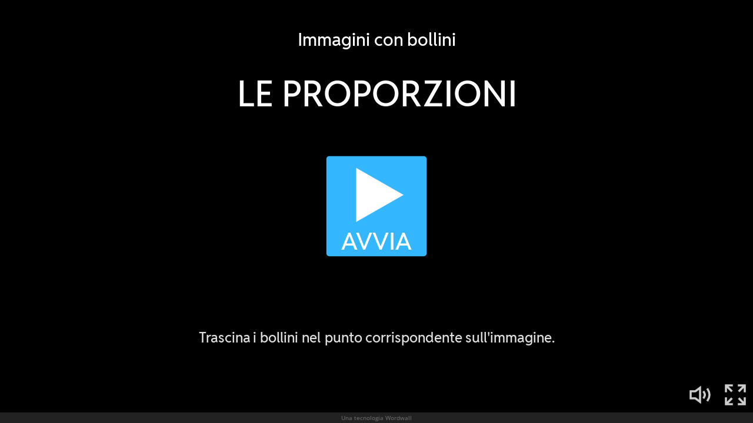

--- FILE ---
content_type: text/html; charset=utf-8
request_url: https://wordwall.net/it/embed/b6c67ed19c71423e8dfa7aca200e64bf?themeId=2&templateId=22
body_size: 3449
content:



<!DOCTYPE html>
<html lang="it" dir="ltr">
<head>
    <meta http-equiv="X-UA-Compatible" content="IE=edge">
    <meta charset="utf-8">
    <meta name="viewport" content="user-scalable=no, width=device-width, initial-scale=1, maximum-scale=1, minimal-ui">
    <title>LE PROPORZIONI</title>
    <script src="https://app.cdn.wordwall.net/static/scripts/vendor/jquery-1-10-2.2rzqotepy6acictocepzwzw2.js" crossorigin="anonymous"></script>

    <script src="https://app.cdn.wordwall.net/static/scripts/resources/strings_it.2kutkw5zjb5gb-ig6hfz99q2.js" crossorigin="anonymous"></script>

    <script src="https://app.cdn.wordwall.net/static/scripts/saltarelle/mscorlib.23haqbztvld_vmbgqmckfnw2.js" crossorigin="anonymous"></script>
<script src="https://app.cdn.wordwall.net/static/scripts/saltarelle/linq.2cc575_28obwhfl6vvtahnq2.js" crossorigin="anonymous"></script>
<script src="https://app.cdn.wordwall.net/static/scripts/global/cdnlinks.2tabq-60sbughkxstumsrug2.js" crossorigin="anonymous"></script>
<script src="https://app.cdn.wordwall.net/static/scripts/saltarelle/vel-wordwall-global.279hkmhvdhhv0qovcgofpxg2.js" crossorigin="anonymous"></script>
<script src="https://app.cdn.wordwall.net/static/scripts/saltarelle/vel-wordwall-global-web.26h_xc8w8vo7kbdn5vevf2w2.js" crossorigin="anonymous"></script>
<script src="https://app.cdn.wordwall.net/static/scripts/global/shell_startup.2yctzr642h9ktrlslbka67q2.js" crossorigin="anonymous"></script>

    <script type='text/javascript'>
var s=window.ServerModel={};s.userId=Number(0);s.isPro=Boolean(false);s.isBasic=Boolean(false);s.languageId=Number(1040);s.localeId=Number(1033);s.isTest=Boolean(false);s.policyVersion=Number(1);s.policyTestOnly=Boolean(false);s.pageId=Number(21);s.activityId=Number(480316);s.activityGuid="b6c67ed19c71423e8dfa7aca200e64bf";s.activityTitle="LE PROPORZIONI";s.authorUserId=Number(379716);s.templateId=Number(22);s.themeId=Number(2);s.fontStackId=Number(0);s.isEmbed=Boolean(true);s.guestVisit=[];</script>
    <script src="/scripts/global/switches_database.js"></script>
    <script src="https://app.cdn.wordwall.net/static/scripts/saltarelle/vel-wordwall-core.2woy2giqgmre4je6afk8-6g2.js" crossorigin="anonymous"></script>

    <script src="https://app.cdn.wordwall.net/static/scripts/saltarelle/vel-wordwall-view.2geg2hezx3a7dlxdbr2l-cw2.js" crossorigin="anonymous"></script>

    <script src="https://app.cdn.wordwall.net/static/scripts/saltarelle/vel-wordwall-application-client.2nqaeyep5_1xsm94m-fsy1g2.js" crossorigin="anonymous"></script> 
    <link rel="stylesheet" href="https://app.cdn.wordwall.net/static/content/css/embed/embed.2def2cbz-gkw2yeuwvnwbgq2.css">
<link rel="stylesheet" href="https://app.cdn.wordwall.net/static/content/css/theme_fonts.2j6fo1opt1ttcupgpi7fntq2.css">
<link rel="stylesheet" href="https://app.cdn.wordwall.net/static/content/css/global/global.2cygewuy08lweqkf2fssf6a2.css">
<link rel="stylesheet" href="https://app.cdn.wordwall.net/static/content/css/global/modal_views.2rwieuw2gdagr7ztlyy1z1q2.css">
<link rel="stylesheet" href="https://app.cdn.wordwall.net/static/content/css/global/buttons.2mpwzvjd8l3tgxreh1xbsdg2.css">
<link rel="stylesheet" href="https://app.cdn.wordwall.net/static/content/css/vendors/fontawesome/fontawesome.22aeeck8jrzwbtmidt3nrqq2.css">
<link rel="stylesheet" href="https://app.cdn.wordwall.net/static/content/css/vendors/fontawesome/regular.2gqygglcecrrnfktyowxxxa2.css">

    
<meta name="twitter:card" content="summary_large_image">
<meta name="twitter:site" content="@getwordwall">
<meta property="og:title" content="LE PROPORZIONI">
<meta property="og:site_name" content="Wordwall - Crea lezioni stimolanti e divertenti in poco tempo">
<meta property="og:url" content="https://wordwall.net/it/embed/b6c67ed19c71423e8dfa7aca200e64bf?themeId=2&amp;templateId=22">
<meta property="og:image" content="https://screens.cdn.wordwall.net/800/b6c67ed19c71423e8dfa7aca200e64bf_2">
<meta property="og:image:width" content="800">
<meta property="og:image:height" content="600">
<meta property="og:type" content="article">
<meta property="og:description" content="Immagini con bollini - Trascina i bollini nel punto corrispondente sull&#x27;immagine.">
<link rel="image_src" href="https://screens.cdn.wordwall.net/800/b6c67ed19c71423e8dfa7aca200e64bf_2">
<meta name="thumbnail" content="https://screens.cdn.wordwall.net/800/b6c67ed19c71423e8dfa7aca200e64bf_2">
<script type="application/ld+json">
{
    "@context": "http://schema.org",
    "@type": "MediaObject",
    "name": "LE PROPORZIONI",
    "description": "Immagini con bollini - Trascina i bollini nel punto corrispondente sull\u0027immagine.",
    "thumbnailUrl": "https://screens.cdn.wordwall.net/800/b6c67ed19c71423e8dfa7aca200e64bf_2",
    "contentUrl": "https://wordwall.net/it/embed/b6c67ed19c71423e8dfa7aca200e64bf?themeId=2\u0026templateId=22", 
    "dateCreated": "2019-04-02T16:23:32",
    "interactionStatistic": [
      {
        "@type": "InteractionCounter",
         "interactionType": "http://schema.org/LikeAction",
        "userInteractionCount": "18"
      },
      {
        "@type": "InteractionCounter",
        "interactionType": "http://schema.org/ViewAction",
        "userInteractionCount": "4753"
      }
    ]
}    
</script>

</head>
<body class="embedded">
    <div class="modal-view-wrapper js-modal-view-wrapper hidden">
    <div class="modal-view-bg js-modal-view-bg"></div>
    <div class="modal-view js-modal-view"></div>
</div>

    <div class="js-activity-wrapper activity-wrapper has-banner">
        
<div class="canvas-container">
        <canvas class="render-canvas js-render-canvas"></canvas>
</div>
<div class="play-preload js-play-preload">
    <p class="js-play-preload-loader hidden">0%</p>
    <p class="play-log-message js-play-log-message"></p>
</div>

    </div>

        <div class="embed-banner"><a href="/it/resource/480316/le-proporzioni" target="_blank">Una tecnologia Wordwall</a></div>

    <script type="text/template" id="modal_template">
    <div class="modal-view-box js-modal-view-box {1}">
        <h1 class="header js-modal-header">
            <span class="js-modal-header-text"></span>
        </h1>
        <div class="clear"></div>
        <div class="modal-content js-modal-content {0}"></div>
        <div class="js-modal-footer-wrapper"></div>
        <div class="clear"></div>
        <span class="js-close-modal-view close-modal-view">&times;</span>
    </div>
</script>

    
<script type="text/template" id="policy_update_warning_modal_template">
    <div class="js-policy js-policy-warning policy policy-warning">
        <h2>Aggiornamento importante delle politiche</h2>
        <p>Stiamo aggiornando i nostri <a href ="/it/privacy" target="_blank">Informativa sulla privacy</a>, <a href ="/it/terms" target="_blank">Termini di utilizzo</a> e <a href ="/it/cookie-policy" target="_blank">Politica sui cookie</a>. A partire da {0}, richiederemo a tutti gli utenti di accettare la nuova politica per continuare a usare Wordwall.</p>
        <p>Novit&#xE0;? Spieghiamo in modo pi&#xF9; chiaro i dati che raccogliamo e come li utilizziamo, come lavoriamo con partner di fiducia e come utilizziamo l&#x27;IA per migliorare la tua esperienza. Nulla cambia nella tua capacit&#xE0; di controllare i tuoi dati.</p>
        <p>Se hai dubbi, contattaci al <a href ="mailto:privacy@wordwall.net">privacy@wordwall.net</a> o visita il nostro <a href='https://wordwall.zendesk.com/hc/en-gb/articles/40796647768977-FAQ-Updates-to-Terms-of-Service-Privacy-Policy-and-Cookie-Use' class='' target='_blank'>articolo</a> di aiuto per maggiori informazioni.</p>
        <button class="default-btn white large js-close-policy">Chiudere</button>
    </div>
</script>

<script type="text/template" id="policy_update_modal_template">
    <div class="js-policy js-policy-live policy">
        <h2>Aggiornamento importante delle politiche</h2>
        <p>Abbiamo aggiornato la nostra <a href ="/it/privacy" target="_blank">Informativa sulla privacy</a>, <a href ="/it/terms" target="_blank">Termini di utilizzo</a> e <a href ="/it/cookie-policy" target="_blank">Politica sui cookie</a>.</p>
        <p>Novit&#xE0;? Spieghiamo in modo pi&#xF9; chiaro i dati che raccogliamo e come li utilizziamo, come lavoriamo con partner di fiducia e come utilizziamo l&#x27;IA per migliorare la tua esperienza. Nulla cambia nella tua capacit&#xE0; di controllare i tuoi dati.</p>
        <form>
            <label for="accept_terms">
                <input class="js-check-policy" type="checkbox" id="accept_terms">
                <span>Ho letto e concordo con l&#x27;aggiornamento di Informativa sulla privacy, Termini di utilizzo e Politica sui cookie.</span>
            </label>
            <button class="default-btn large js-accept-policy" disabled>Accetta e continua</button>
        </form>
        <p class="rights">Se scegli di non accettare, puoi richiedere la cancellazione del tuo account e dei tuoi dati contattando <a href ="mailto:privacy@wordwall.net">privacy@wordwall.net</a>. Visita il nostro <a href='https://wordwall.zendesk.com/hc/en-gb/articles/40796647768977-FAQ-Updates-to-Terms-of-Service-Privacy-Policy-and-Cookie-Use' class='' target='_blank'>articolo</a> di aiuto per maggiori informazioni.</p>
    </div>
</script>

    <script>
    $(document).on("ready", function () {

            var startMode = 4;

            new VEL.Wordwall.Application.Client.ClientApp(); 

            VEL.Wordwall.Global.Modules.app.setFontStackId(ServerModel.fontStackId, false);

            VEL.Wordwall.Global.Modules.app.setGameOverOptionsFlag(2, true);

            VEL.Wordwall.Global.Modules.app.startGame(startMode, 480316, 'b6c67ed19c71423e8dfa7aca200e64bf', 379716, 2, 22);
        });
    </script>
</body>
</html>
